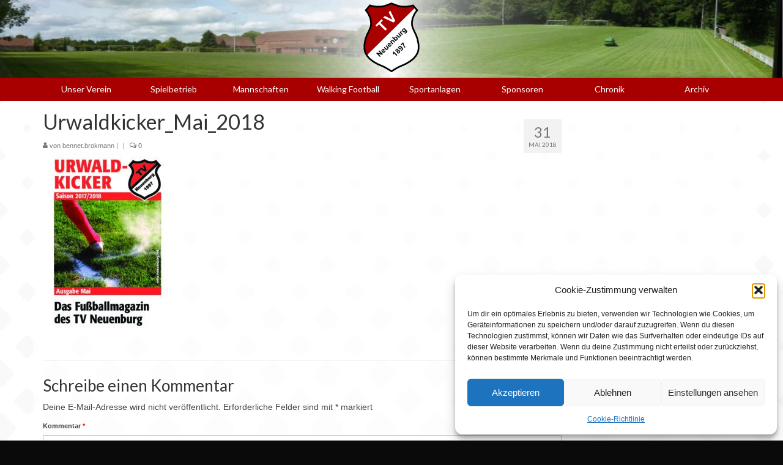

--- FILE ---
content_type: text/html; charset=UTF-8
request_url: https://www.tvneuenburg.net/urwaldkicker_mai_2018/
body_size: 15859
content:
<!DOCTYPE html>
<html class="no-js" lang="de" itemscope="itemscope" itemtype="https://schema.org/WebPage">
<head>
  <meta charset="UTF-8">
  <meta name="viewport" content="width=device-width, initial-scale=1.0">
  <meta http-equiv="X-UA-Compatible" content="IE=edge">
  <title>Urwaldkicker_Mai_2018 &#8211; TV Neuenburg e.V.</title>
<meta name='robots' content='max-image-preview:large' />
<link rel='dns-prefetch' href='//fonts.googleapis.com' />
<link rel="alternate" type="application/rss+xml" title="TV Neuenburg e.V. &raquo; Feed" href="https://www.tvneuenburg.net/feed/" />
<link rel="alternate" type="application/rss+xml" title="TV Neuenburg e.V. &raquo; Kommentar-Feed" href="https://www.tvneuenburg.net/comments/feed/" />
<link rel="alternate" type="application/rss+xml" title="TV Neuenburg e.V. &raquo; Urwaldkicker_Mai_2018-Kommentar-Feed" href="https://www.tvneuenburg.net/feed/?attachment_id=2595" />
<link rel="alternate" title="oEmbed (JSON)" type="application/json+oembed" href="https://www.tvneuenburg.net/wp-json/oembed/1.0/embed?url=https%3A%2F%2Fwww.tvneuenburg.net%2Furwaldkicker_mai_2018%2F" />
<link rel="alternate" title="oEmbed (XML)" type="text/xml+oembed" href="https://www.tvneuenburg.net/wp-json/oembed/1.0/embed?url=https%3A%2F%2Fwww.tvneuenburg.net%2Furwaldkicker_mai_2018%2F&#038;format=xml" />
<style id='wp-img-auto-sizes-contain-inline-css' type='text/css'>
img:is([sizes=auto i],[sizes^="auto," i]){contain-intrinsic-size:3000px 1500px}
/*# sourceURL=wp-img-auto-sizes-contain-inline-css */
</style>
<link rel='stylesheet' id='twb-open-sans-css' href='https://fonts.googleapis.com/css?family=Open+Sans%3A300%2C400%2C500%2C600%2C700%2C800&#038;display=swap&#038;ver=6.9' type='text/css' media='all' />
<link rel='stylesheet' id='twbbwg-global-css' href='https://www.tvneuenburg.net/wp-content/plugins/photo-gallery/booster/assets/css/global.css?ver=1.0.0' type='text/css' media='all' />
<link rel='stylesheet' id='pfc-style-css' href='https://www.tvneuenburg.net/wp-content/plugins/posts-from-category/assets/css/pfc.css?ver=6.0.3' type='text/css' media='all' />
<style id='wp-emoji-styles-inline-css' type='text/css'>

	img.wp-smiley, img.emoji {
		display: inline !important;
		border: none !important;
		box-shadow: none !important;
		height: 1em !important;
		width: 1em !important;
		margin: 0 0.07em !important;
		vertical-align: -0.1em !important;
		background: none !important;
		padding: 0 !important;
	}
/*# sourceURL=wp-emoji-styles-inline-css */
</style>
<style id='wp-block-library-inline-css' type='text/css'>
:root{--wp-block-synced-color:#7a00df;--wp-block-synced-color--rgb:122,0,223;--wp-bound-block-color:var(--wp-block-synced-color);--wp-editor-canvas-background:#ddd;--wp-admin-theme-color:#007cba;--wp-admin-theme-color--rgb:0,124,186;--wp-admin-theme-color-darker-10:#006ba1;--wp-admin-theme-color-darker-10--rgb:0,107,160.5;--wp-admin-theme-color-darker-20:#005a87;--wp-admin-theme-color-darker-20--rgb:0,90,135;--wp-admin-border-width-focus:2px}@media (min-resolution:192dpi){:root{--wp-admin-border-width-focus:1.5px}}.wp-element-button{cursor:pointer}:root .has-very-light-gray-background-color{background-color:#eee}:root .has-very-dark-gray-background-color{background-color:#313131}:root .has-very-light-gray-color{color:#eee}:root .has-very-dark-gray-color{color:#313131}:root .has-vivid-green-cyan-to-vivid-cyan-blue-gradient-background{background:linear-gradient(135deg,#00d084,#0693e3)}:root .has-purple-crush-gradient-background{background:linear-gradient(135deg,#34e2e4,#4721fb 50%,#ab1dfe)}:root .has-hazy-dawn-gradient-background{background:linear-gradient(135deg,#faaca8,#dad0ec)}:root .has-subdued-olive-gradient-background{background:linear-gradient(135deg,#fafae1,#67a671)}:root .has-atomic-cream-gradient-background{background:linear-gradient(135deg,#fdd79a,#004a59)}:root .has-nightshade-gradient-background{background:linear-gradient(135deg,#330968,#31cdcf)}:root .has-midnight-gradient-background{background:linear-gradient(135deg,#020381,#2874fc)}:root{--wp--preset--font-size--normal:16px;--wp--preset--font-size--huge:42px}.has-regular-font-size{font-size:1em}.has-larger-font-size{font-size:2.625em}.has-normal-font-size{font-size:var(--wp--preset--font-size--normal)}.has-huge-font-size{font-size:var(--wp--preset--font-size--huge)}.has-text-align-center{text-align:center}.has-text-align-left{text-align:left}.has-text-align-right{text-align:right}.has-fit-text{white-space:nowrap!important}#end-resizable-editor-section{display:none}.aligncenter{clear:both}.items-justified-left{justify-content:flex-start}.items-justified-center{justify-content:center}.items-justified-right{justify-content:flex-end}.items-justified-space-between{justify-content:space-between}.screen-reader-text{border:0;clip-path:inset(50%);height:1px;margin:-1px;overflow:hidden;padding:0;position:absolute;width:1px;word-wrap:normal!important}.screen-reader-text:focus{background-color:#ddd;clip-path:none;color:#444;display:block;font-size:1em;height:auto;left:5px;line-height:normal;padding:15px 23px 14px;text-decoration:none;top:5px;width:auto;z-index:100000}html :where(.has-border-color){border-style:solid}html :where([style*=border-top-color]){border-top-style:solid}html :where([style*=border-right-color]){border-right-style:solid}html :where([style*=border-bottom-color]){border-bottom-style:solid}html :where([style*=border-left-color]){border-left-style:solid}html :where([style*=border-width]){border-style:solid}html :where([style*=border-top-width]){border-top-style:solid}html :where([style*=border-right-width]){border-right-style:solid}html :where([style*=border-bottom-width]){border-bottom-style:solid}html :where([style*=border-left-width]){border-left-style:solid}html :where(img[class*=wp-image-]){height:auto;max-width:100%}:where(figure){margin:0 0 1em}html :where(.is-position-sticky){--wp-admin--admin-bar--position-offset:var(--wp-admin--admin-bar--height,0px)}@media screen and (max-width:600px){html :where(.is-position-sticky){--wp-admin--admin-bar--position-offset:0px}}

/*# sourceURL=wp-block-library-inline-css */
</style><style id='global-styles-inline-css' type='text/css'>
:root{--wp--preset--aspect-ratio--square: 1;--wp--preset--aspect-ratio--4-3: 4/3;--wp--preset--aspect-ratio--3-4: 3/4;--wp--preset--aspect-ratio--3-2: 3/2;--wp--preset--aspect-ratio--2-3: 2/3;--wp--preset--aspect-ratio--16-9: 16/9;--wp--preset--aspect-ratio--9-16: 9/16;--wp--preset--color--black: #000;--wp--preset--color--cyan-bluish-gray: #abb8c3;--wp--preset--color--white: #fff;--wp--preset--color--pale-pink: #f78da7;--wp--preset--color--vivid-red: #cf2e2e;--wp--preset--color--luminous-vivid-orange: #ff6900;--wp--preset--color--luminous-vivid-amber: #fcb900;--wp--preset--color--light-green-cyan: #7bdcb5;--wp--preset--color--vivid-green-cyan: #00d084;--wp--preset--color--pale-cyan-blue: #8ed1fc;--wp--preset--color--vivid-cyan-blue: #0693e3;--wp--preset--color--vivid-purple: #9b51e0;--wp--preset--color--virtue-primary: #2d5c88;--wp--preset--color--virtue-primary-light: #6c8dab;--wp--preset--color--very-light-gray: #eee;--wp--preset--color--very-dark-gray: #444;--wp--preset--gradient--vivid-cyan-blue-to-vivid-purple: linear-gradient(135deg,rgb(6,147,227) 0%,rgb(155,81,224) 100%);--wp--preset--gradient--light-green-cyan-to-vivid-green-cyan: linear-gradient(135deg,rgb(122,220,180) 0%,rgb(0,208,130) 100%);--wp--preset--gradient--luminous-vivid-amber-to-luminous-vivid-orange: linear-gradient(135deg,rgb(252,185,0) 0%,rgb(255,105,0) 100%);--wp--preset--gradient--luminous-vivid-orange-to-vivid-red: linear-gradient(135deg,rgb(255,105,0) 0%,rgb(207,46,46) 100%);--wp--preset--gradient--very-light-gray-to-cyan-bluish-gray: linear-gradient(135deg,rgb(238,238,238) 0%,rgb(169,184,195) 100%);--wp--preset--gradient--cool-to-warm-spectrum: linear-gradient(135deg,rgb(74,234,220) 0%,rgb(151,120,209) 20%,rgb(207,42,186) 40%,rgb(238,44,130) 60%,rgb(251,105,98) 80%,rgb(254,248,76) 100%);--wp--preset--gradient--blush-light-purple: linear-gradient(135deg,rgb(255,206,236) 0%,rgb(152,150,240) 100%);--wp--preset--gradient--blush-bordeaux: linear-gradient(135deg,rgb(254,205,165) 0%,rgb(254,45,45) 50%,rgb(107,0,62) 100%);--wp--preset--gradient--luminous-dusk: linear-gradient(135deg,rgb(255,203,112) 0%,rgb(199,81,192) 50%,rgb(65,88,208) 100%);--wp--preset--gradient--pale-ocean: linear-gradient(135deg,rgb(255,245,203) 0%,rgb(182,227,212) 50%,rgb(51,167,181) 100%);--wp--preset--gradient--electric-grass: linear-gradient(135deg,rgb(202,248,128) 0%,rgb(113,206,126) 100%);--wp--preset--gradient--midnight: linear-gradient(135deg,rgb(2,3,129) 0%,rgb(40,116,252) 100%);--wp--preset--font-size--small: 13px;--wp--preset--font-size--medium: 20px;--wp--preset--font-size--large: 36px;--wp--preset--font-size--x-large: 42px;--wp--preset--spacing--20: 0.44rem;--wp--preset--spacing--30: 0.67rem;--wp--preset--spacing--40: 1rem;--wp--preset--spacing--50: 1.5rem;--wp--preset--spacing--60: 2.25rem;--wp--preset--spacing--70: 3.38rem;--wp--preset--spacing--80: 5.06rem;--wp--preset--shadow--natural: 6px 6px 9px rgba(0, 0, 0, 0.2);--wp--preset--shadow--deep: 12px 12px 50px rgba(0, 0, 0, 0.4);--wp--preset--shadow--sharp: 6px 6px 0px rgba(0, 0, 0, 0.2);--wp--preset--shadow--outlined: 6px 6px 0px -3px rgb(255, 255, 255), 6px 6px rgb(0, 0, 0);--wp--preset--shadow--crisp: 6px 6px 0px rgb(0, 0, 0);}:where(.is-layout-flex){gap: 0.5em;}:where(.is-layout-grid){gap: 0.5em;}body .is-layout-flex{display: flex;}.is-layout-flex{flex-wrap: wrap;align-items: center;}.is-layout-flex > :is(*, div){margin: 0;}body .is-layout-grid{display: grid;}.is-layout-grid > :is(*, div){margin: 0;}:where(.wp-block-columns.is-layout-flex){gap: 2em;}:where(.wp-block-columns.is-layout-grid){gap: 2em;}:where(.wp-block-post-template.is-layout-flex){gap: 1.25em;}:where(.wp-block-post-template.is-layout-grid){gap: 1.25em;}.has-black-color{color: var(--wp--preset--color--black) !important;}.has-cyan-bluish-gray-color{color: var(--wp--preset--color--cyan-bluish-gray) !important;}.has-white-color{color: var(--wp--preset--color--white) !important;}.has-pale-pink-color{color: var(--wp--preset--color--pale-pink) !important;}.has-vivid-red-color{color: var(--wp--preset--color--vivid-red) !important;}.has-luminous-vivid-orange-color{color: var(--wp--preset--color--luminous-vivid-orange) !important;}.has-luminous-vivid-amber-color{color: var(--wp--preset--color--luminous-vivid-amber) !important;}.has-light-green-cyan-color{color: var(--wp--preset--color--light-green-cyan) !important;}.has-vivid-green-cyan-color{color: var(--wp--preset--color--vivid-green-cyan) !important;}.has-pale-cyan-blue-color{color: var(--wp--preset--color--pale-cyan-blue) !important;}.has-vivid-cyan-blue-color{color: var(--wp--preset--color--vivid-cyan-blue) !important;}.has-vivid-purple-color{color: var(--wp--preset--color--vivid-purple) !important;}.has-black-background-color{background-color: var(--wp--preset--color--black) !important;}.has-cyan-bluish-gray-background-color{background-color: var(--wp--preset--color--cyan-bluish-gray) !important;}.has-white-background-color{background-color: var(--wp--preset--color--white) !important;}.has-pale-pink-background-color{background-color: var(--wp--preset--color--pale-pink) !important;}.has-vivid-red-background-color{background-color: var(--wp--preset--color--vivid-red) !important;}.has-luminous-vivid-orange-background-color{background-color: var(--wp--preset--color--luminous-vivid-orange) !important;}.has-luminous-vivid-amber-background-color{background-color: var(--wp--preset--color--luminous-vivid-amber) !important;}.has-light-green-cyan-background-color{background-color: var(--wp--preset--color--light-green-cyan) !important;}.has-vivid-green-cyan-background-color{background-color: var(--wp--preset--color--vivid-green-cyan) !important;}.has-pale-cyan-blue-background-color{background-color: var(--wp--preset--color--pale-cyan-blue) !important;}.has-vivid-cyan-blue-background-color{background-color: var(--wp--preset--color--vivid-cyan-blue) !important;}.has-vivid-purple-background-color{background-color: var(--wp--preset--color--vivid-purple) !important;}.has-black-border-color{border-color: var(--wp--preset--color--black) !important;}.has-cyan-bluish-gray-border-color{border-color: var(--wp--preset--color--cyan-bluish-gray) !important;}.has-white-border-color{border-color: var(--wp--preset--color--white) !important;}.has-pale-pink-border-color{border-color: var(--wp--preset--color--pale-pink) !important;}.has-vivid-red-border-color{border-color: var(--wp--preset--color--vivid-red) !important;}.has-luminous-vivid-orange-border-color{border-color: var(--wp--preset--color--luminous-vivid-orange) !important;}.has-luminous-vivid-amber-border-color{border-color: var(--wp--preset--color--luminous-vivid-amber) !important;}.has-light-green-cyan-border-color{border-color: var(--wp--preset--color--light-green-cyan) !important;}.has-vivid-green-cyan-border-color{border-color: var(--wp--preset--color--vivid-green-cyan) !important;}.has-pale-cyan-blue-border-color{border-color: var(--wp--preset--color--pale-cyan-blue) !important;}.has-vivid-cyan-blue-border-color{border-color: var(--wp--preset--color--vivid-cyan-blue) !important;}.has-vivid-purple-border-color{border-color: var(--wp--preset--color--vivid-purple) !important;}.has-vivid-cyan-blue-to-vivid-purple-gradient-background{background: var(--wp--preset--gradient--vivid-cyan-blue-to-vivid-purple) !important;}.has-light-green-cyan-to-vivid-green-cyan-gradient-background{background: var(--wp--preset--gradient--light-green-cyan-to-vivid-green-cyan) !important;}.has-luminous-vivid-amber-to-luminous-vivid-orange-gradient-background{background: var(--wp--preset--gradient--luminous-vivid-amber-to-luminous-vivid-orange) !important;}.has-luminous-vivid-orange-to-vivid-red-gradient-background{background: var(--wp--preset--gradient--luminous-vivid-orange-to-vivid-red) !important;}.has-very-light-gray-to-cyan-bluish-gray-gradient-background{background: var(--wp--preset--gradient--very-light-gray-to-cyan-bluish-gray) !important;}.has-cool-to-warm-spectrum-gradient-background{background: var(--wp--preset--gradient--cool-to-warm-spectrum) !important;}.has-blush-light-purple-gradient-background{background: var(--wp--preset--gradient--blush-light-purple) !important;}.has-blush-bordeaux-gradient-background{background: var(--wp--preset--gradient--blush-bordeaux) !important;}.has-luminous-dusk-gradient-background{background: var(--wp--preset--gradient--luminous-dusk) !important;}.has-pale-ocean-gradient-background{background: var(--wp--preset--gradient--pale-ocean) !important;}.has-electric-grass-gradient-background{background: var(--wp--preset--gradient--electric-grass) !important;}.has-midnight-gradient-background{background: var(--wp--preset--gradient--midnight) !important;}.has-small-font-size{font-size: var(--wp--preset--font-size--small) !important;}.has-medium-font-size{font-size: var(--wp--preset--font-size--medium) !important;}.has-large-font-size{font-size: var(--wp--preset--font-size--large) !important;}.has-x-large-font-size{font-size: var(--wp--preset--font-size--x-large) !important;}
/*# sourceURL=global-styles-inline-css */
</style>

<style id='classic-theme-styles-inline-css' type='text/css'>
/*! This file is auto-generated */
.wp-block-button__link{color:#fff;background-color:#32373c;border-radius:9999px;box-shadow:none;text-decoration:none;padding:calc(.667em + 2px) calc(1.333em + 2px);font-size:1.125em}.wp-block-file__button{background:#32373c;color:#fff;text-decoration:none}
/*# sourceURL=/wp-includes/css/classic-themes.min.css */
</style>
<link rel='stylesheet' id='mpcx-lightbox-css' href='https://www.tvneuenburg.net/wp-content/plugins/mpcx-lightbox/public/css/fancybox.min.css?ver=1.2.5' type='text/css' media='all' />
<link rel='stylesheet' id='bwg_fonts-css' href='https://www.tvneuenburg.net/wp-content/plugins/photo-gallery/css/bwg-fonts/fonts.css?ver=0.0.1' type='text/css' media='all' />
<link rel='stylesheet' id='sumoselect-css' href='https://www.tvneuenburg.net/wp-content/plugins/photo-gallery/css/sumoselect.min.css?ver=3.4.6' type='text/css' media='all' />
<link rel='stylesheet' id='mCustomScrollbar-css' href='https://www.tvneuenburg.net/wp-content/plugins/photo-gallery/css/jquery.mCustomScrollbar.min.css?ver=3.1.5' type='text/css' media='all' />
<link rel='stylesheet' id='bwg_frontend-css' href='https://www.tvneuenburg.net/wp-content/plugins/photo-gallery/css/styles.min.css?ver=1.8.35' type='text/css' media='all' />
<link rel='stylesheet' id='cmplz-general-css' href='https://www.tvneuenburg.net/wp-content/plugins/complianz-gdpr/assets/css/cookieblocker.min.css?ver=1766171715' type='text/css' media='all' />
<link rel='stylesheet' id='parent-style-css' href='https://www.tvneuenburg.net/wp-content/themes/virtue/style.css?ver=6.9' type='text/css' media='all' />
<link rel='stylesheet' id='virtue_theme-css' href='https://www.tvneuenburg.net/wp-content/themes/virtue/assets/css/virtue.css?ver=3.4.13' type='text/css' media='all' />
<link rel='stylesheet' id='virtue_skin-css' href='https://www.tvneuenburg.net/wp-content/themes/tvneuenburg-de/assets/css/skins/fussball.css?ver=3.4.13' type='text/css' media='all' />
<link rel='stylesheet' id='virtue_child-css' href='https://www.tvneuenburg.net/wp-content/themes/tvneuenburg-de/style.css?ver=1.0.0' type='text/css' media='all' />
<link rel='stylesheet' id='redux-google-fonts-virtue-css' href='https://fonts.googleapis.com/css?family=Lato%3A400%2C700&#038;ver=6.9' type='text/css' media='all' />
<!--n2css--><!--n2js--><script type="text/javascript" src="https://www.tvneuenburg.net/wp-includes/js/jquery/jquery.min.js?ver=3.7.1" id="jquery-core-js"></script>
<script type="text/javascript" src="https://www.tvneuenburg.net/wp-includes/js/jquery/jquery-migrate.min.js?ver=3.4.1" id="jquery-migrate-js"></script>
<script type="text/javascript" src="https://www.tvneuenburg.net/wp-content/plugins/photo-gallery/booster/assets/js/circle-progress.js?ver=1.2.2" id="twbbwg-circle-js"></script>
<script type="text/javascript" id="twbbwg-global-js-extra">
/* <![CDATA[ */
var twb = {"nonce":"7c2c49d74a","ajax_url":"https://www.tvneuenburg.net/wp-admin/admin-ajax.php","plugin_url":"https://www.tvneuenburg.net/wp-content/plugins/photo-gallery/booster","href":"https://www.tvneuenburg.net/wp-admin/admin.php?page=twbbwg_photo-gallery"};
var twb = {"nonce":"7c2c49d74a","ajax_url":"https://www.tvneuenburg.net/wp-admin/admin-ajax.php","plugin_url":"https://www.tvneuenburg.net/wp-content/plugins/photo-gallery/booster","href":"https://www.tvneuenburg.net/wp-admin/admin.php?page=twbbwg_photo-gallery"};
//# sourceURL=twbbwg-global-js-extra
/* ]]> */
</script>
<script type="text/javascript" src="https://www.tvneuenburg.net/wp-content/plugins/photo-gallery/booster/assets/js/global.js?ver=1.0.0" id="twbbwg-global-js"></script>
<script type="text/javascript" src="https://www.tvneuenburg.net/wp-content/plugins/photo-gallery/js/jquery.sumoselect.min.js?ver=3.4.6" id="sumoselect-js"></script>
<script type="text/javascript" src="https://www.tvneuenburg.net/wp-content/plugins/photo-gallery/js/tocca.min.js?ver=2.0.9" id="bwg_mobile-js"></script>
<script type="text/javascript" src="https://www.tvneuenburg.net/wp-content/plugins/photo-gallery/js/jquery.mCustomScrollbar.concat.min.js?ver=3.1.5" id="mCustomScrollbar-js"></script>
<script type="text/javascript" src="https://www.tvneuenburg.net/wp-content/plugins/photo-gallery/js/jquery.fullscreen.min.js?ver=0.6.0" id="jquery-fullscreen-js"></script>
<script type="text/javascript" id="bwg_frontend-js-extra">
/* <![CDATA[ */
var bwg_objectsL10n = {"bwg_field_required":"Feld ist erforderlich.","bwg_mail_validation":"Dies ist keine g\u00fcltige E-Mail-Adresse.","bwg_search_result":"Es gibt keine Bilder, die deiner Suche entsprechen.","bwg_select_tag":"Select Tag","bwg_order_by":"Order By","bwg_search":"Suchen","bwg_show_ecommerce":"Show Ecommerce","bwg_hide_ecommerce":"Hide Ecommerce","bwg_show_comments":"Kommentare anzeigen","bwg_hide_comments":"Kommentare ausblenden","bwg_restore":"Wiederherstellen","bwg_maximize":"Maximieren","bwg_fullscreen":"Vollbild","bwg_exit_fullscreen":"Vollbild verlassen","bwg_search_tag":"SEARCH...","bwg_tag_no_match":"No tags found","bwg_all_tags_selected":"All tags selected","bwg_tags_selected":"tags selected","play":"Wiedergeben","pause":"Pause","is_pro":"","bwg_play":"Wiedergeben","bwg_pause":"Pause","bwg_hide_info":"Info ausblenden","bwg_show_info":"Info anzeigen","bwg_hide_rating":"Hide rating","bwg_show_rating":"Show rating","ok":"Ok","cancel":"Cancel","select_all":"Select all","lazy_load":"0","lazy_loader":"https://www.tvneuenburg.net/wp-content/plugins/photo-gallery/images/ajax_loader.png","front_ajax":"0","bwg_tag_see_all":"see all tags","bwg_tag_see_less":"see less tags"};
//# sourceURL=bwg_frontend-js-extra
/* ]]> */
</script>
<script type="text/javascript" src="https://www.tvneuenburg.net/wp-content/plugins/photo-gallery/js/scripts.min.js?ver=1.8.35" id="bwg_frontend-js"></script>
<link rel="https://api.w.org/" href="https://www.tvneuenburg.net/wp-json/" /><link rel="alternate" title="JSON" type="application/json" href="https://www.tvneuenburg.net/wp-json/wp/v2/media/2595" /><link rel="EditURI" type="application/rsd+xml" title="RSD" href="https://www.tvneuenburg.net/xmlrpc.php?rsd" />
<meta name="generator" content="WordPress 6.9" />
<link rel="canonical" href="https://www.tvneuenburg.net/urwaldkicker_mai_2018/" />
<link rel='shortlink' href='https://www.tvneuenburg.net/?p=2595' />
			<style>.cmplz-hidden {
					display: none !important;
				}</style>        <style>

        </style>
           <script>
      var scrollHandler = function() {
         initStickyMenu();
      };

      function initStickyMenu() {
         var headerElement = document.getElementsByClassName('headerclass')[0];
         var navHeight = 0;

         if (headerElement.offsetWidth < 980) {
            navHeight = document.getElementById('mobile-nav-trigger').offsetHeight;
         } else {
            navHeight = document.getElementById('cat_nav').offsetHeight;
         }

         calculatedHeight = headerElement.offsetHeight - navHeight;
         
         if (document.body.scrollTop > calculatedHeight || document.documentElement.scrollTop > calculatedHeight) {
            headerElement.style = 'position: sticky; top: -' + calculatedHeight + 'px; z-index: 99998';
            window.removeEventListener('scroll', scrollHandler);
         }
      }
      document.addEventListener('scroll', scrollHandler);
   </script>
   <style type="text/css">#logo {padding-top:25px;}#logo {padding-bottom:10px;}#logo {margin-left:0px;}#logo {margin-right:0px;}#nav-main {margin-top:40px;}#nav-main {margin-bottom:10px;}.headerfont, .tp-caption {font-family:Lato;}.topbarmenu ul li {font-family:Lato;}input[type=number]::-webkit-inner-spin-button, input[type=number]::-webkit-outer-spin-button { -webkit-appearance: none; margin: 0; } input[type=number] {-moz-appearance: textfield;}.quantity input::-webkit-outer-spin-button,.quantity input::-webkit-inner-spin-button {display: none;}.contentclass, .nav-tabs>.active>a, .nav-tabs>.active>a:hover, .nav-tabs>.active>a:focus {background:#ffffff    ;}.footerclass {background:#0a0a0a    ;}body {background:#0a0a0a ; background-position: 0% 0%;   }.product_item .product_details h5 {text-transform: none;}@media (max-width: 979px) {.nav-trigger .nav-trigger-case {position: static; display: block; width: 100%;}}.product_item .product_details h5 {min-height:40px;}.entry-content p { margin-bottom:16px;}</style>        <script>
        jQuery(function(){
            var $ = jQuery;

            //var widgetContent = jQuery('#mediawidget-3 > div:first');

            $('.mediawidget-readmore').click(function(){
                var $btn = $(this);
                var widgetContent = $btn.parent().prev();

                var tmp = $btn.text();
                $btn.text('...');

                var offset = widgetContent.children().length;
                $.post('https://www.tvneuenburg.net/wp-admin/admin-ajax.php', { action: 'mediawidget_loadmore', number: $btn.data('number'), offset: offset}).done(function(data){
                    widgetContent.append(data);
                    $btn.text(tmp);
                });

            });
        });
        </script>
        <style>
            .media-widget-post-default > a > img {
                margin-left: auto;
                margin-right: auto;
            }
            .media-widget-post-default > div {
                font-size: smaller;
                text-align: center;
                margin-bottom: 1em;
            }
        </style>
        <link rel="icon" href="https://www.tvneuenburg.net/wp-content/uploads/2020/02/cropped-tvn-logo-512x512-1-32x32.png" sizes="32x32" />
<link rel="icon" href="https://www.tvneuenburg.net/wp-content/uploads/2020/02/cropped-tvn-logo-512x512-1-192x192.png" sizes="192x192" />
<link rel="apple-touch-icon" href="https://www.tvneuenburg.net/wp-content/uploads/2020/02/cropped-tvn-logo-512x512-1-180x180.png" />
<meta name="msapplication-TileImage" content="https://www.tvneuenburg.net/wp-content/uploads/2020/02/cropped-tvn-logo-512x512-1-270x270.png" />
		<style type="text/css" id="wp-custom-css">
			.menu-item-6647 {
	background-color: green !important;
	width: 255px !important
}

.virtue_social_widget a i {
    font-size: 30px;
    line-height: 20px;
    vertical-align: middle;
}

.virtue_social_widget {
    margin-bottom: 0.5em;
}


.pfc-post h2 {
	font-size: 16px;
	line-height: 18px;
	margin-bottom: 0px !important;
}

.pfc-post {
	margin-bottom: 0px !important;
}

.pfc-post h2 > a, .widget a {
	color: #a80000;
}

.pfc-post .posted-date {
	font-size: 12px;
}

#content .widget {
    margin-top: 0px !important;
}
#content .widget h1, .widget h2, .widget h3 {
	margin-top: 0px;
}

.mfp-wrap {
	z-index: 9999;
}

@media (max-width: 600px) {
	.home-iconmenu {
	  width: 100%;
		font-size: 85%;
  }
	.home-iconmenu a i {
		font-size: 32px;
	}
	.home-iconmenu h4 {
		font-size: 150%
	}
	.home-iconmenu a {
	  min-height: unset !important;
  }
}

.home-iconmenu a {
	min-height: 250px
}		</style>
		<style type="text/css" title="dynamic-css" class="options-output">header #logo a.brand,.logofont{font-family:Lato;line-height:40px;font-weight:400;font-style:normal;font-size:32px;}.kad_tagline{font-family:Lato;line-height:20px;font-weight:400;font-style:normal;color:#444444;font-size:14px;}.product_item .product_details h5{font-family:Lato;line-height:20px;font-weight:700;font-style:normal;font-size:16px;}h1{font-family:Lato;line-height:38px;font-weight:400;font-style:normal;font-size:34px;}h2{font-family:Lato;line-height:32px;font-weight:normal;font-style:normal;font-size:28px;}h3{font-family:Lato;line-height:30px;font-weight:400;font-style:normal;font-size:26px;}h4{font-family:Lato;line-height:30px;font-weight:400;font-style:normal;font-size:24px;}h5{font-family:Lato;line-height:24px;font-weight:700;font-style:normal;font-size:18px;}body{font-family:Verdana, Geneva, sans-serif;line-height:20px;font-weight:400;font-style:normal;font-size:14px;}#nav-main ul.sf-menu a{font-family:Lato;line-height:18px;font-weight:400;font-style:normal;font-size:12px;}#nav-second ul.sf-menu a{font-family:Lato;line-height:18px;font-weight:400;font-style:normal;font-size:14px;}.kad-nav-inner .kad-mnav, .kad-mobile-nav .kad-nav-inner li a,.nav-trigger-case{font-family:Lato;line-height:20px;font-weight:400;font-style:normal;font-size:16px;}</style></head>
<body data-cmplz=1 class="attachment wp-singular attachment-template-default single single-attachment postid-2595 attachmentid-2595 attachment-pdf wp-embed-responsive wp-theme-virtue wp-child-theme-tvneuenburg-de wide urwaldkicker_mai_2018">
	<div id="kt-skip-link"><a href="#content">Skip to Main Content</a></div>
	<div id="wrapper" class="container">
	<header class="banner headerclass" itemscope itemtype="https://schema.org/WPHeader">
		<div class="container">
		<div class="row">
			<div class="col-md-12 clearfix kad-header-left">
				<div id="logo" class="logocase">
					<a class="brand logofont" href="https://www.tvneuenburg.net/">
													<div id="thelogo">
								<img src="/wp-content/themes/tvneuenburg-de/images/tvn-logo-100x123.png" alt="TV Neuenburg e.V." width="100" height="123" class="kad-standard-logo" />
															</div>
												</a>
									</div> <!-- Close #logo -->
			</div><!-- close logo span -->
			       
		</div> <!-- Close Row -->
					<div id="mobile-nav-trigger" class="nav-trigger">
				<button class="nav-trigger-case mobileclass collapsed" data-toggle="collapse" data-target=".kad-nav-collapse">
					<span class="kad-navbtn"><i class="icon-reorder"></i></span>
					<span class="kad-menu-name">Menü</span>
				</button>
			</div>
			<div id="kad-mobile-wrapper">
				<div id="kad-mobile-nav" class="kad-mobile-nav">
					<div class="kad-nav-inner mobileclass">
						<div class="kad-nav-collapse">
						<ul id="menu-hauptmenu" class="kad-mnav"><li  class="menu-unser-verein sf-dropdown sf-dropdown-toggle menu-item-184"><a href="#"><span>Unser Verein</span></a><span class="kad-submenu-accordion collapse-next  kad-submenu-accordion-open" data-parent=".kad-nav-collapse" data-toggle="collapse" data-target=""><i class="icon-chevron-down"></i><i class="icon-chevron-up"></i></span>
<ul class="sub-menu sf-dropdown-menu collapse">
	<li  class="menu-die-abteilungsleitung menu-item-29"><a href="https://www.tvneuenburg.net/unser-verein/der-vorstand/"><span>Die Abteilungsleitung</span></a></li>
	<li  class="menu-die-erweiterte-abteilungsleitung menu-item-4415"><a href="https://www.tvneuenburg.net/unser-verein/die-erweiterte-abteilungsleitung/"><span>Die erweiterte Abteilungsleitung</span></a></li>
	<li  class="menu-geschichte menu-item-97"><a href="https://www.tvneuenburg.net/unser-verein/geschichte/"><span>Geschichte</span></a></li>
	<li  class="menu-mitgliedschaft menu-item-31"><a href="https://www.tvneuenburg.net/unser-verein/mitgliedschaft/"><span>Mitgliedschaft</span></a></li>
	<li  class="menu-versicherung-unfall menu-item-85"><a href="https://www.tvneuenburg.net/unser-verein/versicherung-unfall/"><span>Versicherung / Unfall</span></a></li>
	<li  class="menu-kontakt menu-item-33"><a href="https://www.tvneuenburg.net/unser-verein/kontakt/"><span>Kontakt</span></a></li>
</ul>
</li>
<li  class="menu-spielbetrieb sf-dropdown sf-dropdown-toggle menu-item-1923"><a href="#"><span>Spielbetrieb</span></a><span class="kad-submenu-accordion collapse-next  kad-submenu-accordion-open" data-parent=".kad-nav-collapse" data-toggle="collapse" data-target=""><i class="icon-chevron-down"></i><i class="icon-chevron-up"></i></span>
<ul class="sub-menu sf-dropdown-menu collapse">
	<li  class="menu-trainingszeiten menu-item-27"><a href="https://www.tvneuenburg.net/trainingszeiten/"><span>Trainingszeiten</span></a></li>
	<li  class="menu-trainer-und-betreuer menu-item-1941"><a href="https://www.tvneuenburg.net/trainer/"><span>Trainer und Betreuer</span></a></li>
	<li  class="menu-schiedsrichter menu-item-1926"><a href="https://www.tvneuenburg.net/schiedsrichter/"><span>Schiedsrichter</span></a></li>
</ul>
</li>
<li  class="menu-mannschaften sf-dropdown sf-dropdown-toggle menu-item-3907"><a href="#"><span>Mannschaften</span></a><span class="kad-submenu-accordion collapse-next  kad-submenu-accordion-open" data-parent=".kad-nav-collapse" data-toggle="collapse" data-target=""><i class="icon-chevron-down"></i><i class="icon-chevron-up"></i></span>
<ul class="sub-menu sf-dropdown-menu collapse">
	<li  class="menu-herren-i menu-item-3869"><a href="https://www.tvneuenburg.net/mannschaften/1-herren/"><span>Herren I</span></a></li>
	<li  class="menu-herren-ii-sg-mit-fcfw-zetel-ii menu-item-3901"><a href="https://www.tvneuenburg.net/mannschaften/herren-ii-mit-sg-zetel-iii/"><span>Herren II   SG mit FCFW Zetel II</span></a></li>
	<li  class="menu-ue50-herren-sg-zetel-neuenburg menu-item-6399"><a href="https://www.tvneuenburg.net/mannschaften/ue50-herren-sg-zetel-neuenburg/"><span>Ü50 – Herren SG Zetel/Neuenburg</span></a></li>
	<li  class="menu-a-juniorinnen menu-item-6911"><a href="https://www.tvneuenburg.net/mannschaften/a-juniorinnen/"><span>A – Juniorinnen</span></a></li>
	<li  class="menu-b-junioren-jsg-friesische-wehde menu-item-5502"><a href="https://www.tvneuenburg.net/mannschaften/b-jugend-jsg/"><span>B – Junioren JSG Friesische Wehde</span></a></li>
	<li  class="menu-c-junioren-jsg-friesische-wehde-i menu-item-5504"><a href="https://www.tvneuenburg.net/mannschaften/c-jugend-i/"><span>C – Junioren JSG Friesische Wehde I</span></a></li>
	<li  class="menu-c-junioren-jsg-friesische-wehde-ii menu-item-5505"><a href="https://www.tvneuenburg.net/mannschaften/c-jugend-ii/"><span>C – Junioren JSG Friesische Wehde II</span></a></li>
	<li  class="menu-d-junioren-jsg-friesische-wehde-i menu-item-5506"><a href="https://www.tvneuenburg.net/mannschaften/d-jugend-i-jsg/"><span>D – Junioren JSG Friesische Wehde I</span></a></li>
	<li  class="menu-d-junioren-jsg-friesische-wehde-ii menu-item-5507"><a href="https://www.tvneuenburg.net/mannschaften/d-jugend-ii-jsg/"><span>D – Junioren JSG Friesische Wehde II</span></a></li>
	<li  class="menu-f-junioren menu-item-5509"><a href="https://www.tvneuenburg.net/mannschaften/f-junioren/"><span>F – Junioren</span></a></li>
</ul>
</li>
<li  class="menu-walking-football sf-dropdown sf-dropdown-toggle menu-item-6112"><a href="#"><span>Walking Football</span></a><span class="kad-submenu-accordion collapse-next  kad-submenu-accordion-open" data-parent=".kad-nav-collapse" data-toggle="collapse" data-target=""><i class="icon-chevron-down"></i><i class="icon-chevron-up"></i></span>
<ul class="sub-menu sf-dropdown-menu collapse">
	<li  class="menu-urwaldfriesen menu-item-4257"><a href="https://www.tvneuenburg.net/gehfussball-2/"><span>Urwaldfriesen</span></a></li>
	<li  class="menu-inklusion-walking-football-starter menu-item-6117"><a href="https://www.tvneuenburg.net/inklusion-walking-football-starter/"><span>Inklusion Walking Football Starter</span></a></li>
</ul>
</li>
<li  class="menu-sportanlagen menu-item-26"><a href="https://www.tvneuenburg.net/sportanlage/"><span>Sportanlagen</span></a></li>
<li  class="menu-sponsoren menu-item-6508"><a href="https://www.tvneuenburg.net/unser-verein/sponsoren/"><span>Sponsoren</span></a></li>
<li  class="menu-chronik menu-item-140"><a href="/category/chronik/"><span>Chronik</span></a></li>
<li  class="menu-archiv menu-item-1841"><a href="https://www.tvneuenburg.net/archiv/"><span>Archiv</span></a></li>
</ul>						</div>
					</div>
				</div>
			</div>
		 
	</div> <!-- Close Container -->
			<section id="cat_nav" class="navclass">
			<div class="container">
				<nav id="nav-second" class="clearfix" itemscope itemtype="https://schema.org/SiteNavigationElement">
					<ul id="menu-hauptmenu-1" class="sf-menu"><li  class=" sf-dropdown menu-item-184"><a href="#"><span>Unser Verein</span></a>
<ul class="sub-menu sf-dropdown-menu dropdown">
	<li  class=" menu-item-29"><a href="https://www.tvneuenburg.net/unser-verein/der-vorstand/"><span>Die Abteilungsleitung</span></a></li>
	<li  class=" menu-item-4415"><a href="https://www.tvneuenburg.net/unser-verein/die-erweiterte-abteilungsleitung/"><span>Die erweiterte Abteilungsleitung</span></a></li>
	<li  class=" menu-item-97"><a href="https://www.tvneuenburg.net/unser-verein/geschichte/"><span>Geschichte</span></a></li>
	<li  class=" menu-item-31"><a href="https://www.tvneuenburg.net/unser-verein/mitgliedschaft/"><span>Mitgliedschaft</span></a></li>
	<li  class=" menu-item-85"><a href="https://www.tvneuenburg.net/unser-verein/versicherung-unfall/"><span>Versicherung / Unfall</span></a></li>
	<li  class=" menu-item-33"><a href="https://www.tvneuenburg.net/unser-verein/kontakt/"><span>Kontakt</span></a></li>
</ul>
</li>
<li  class=" sf-dropdown menu-item-1923"><a href="#"><span>Spielbetrieb</span></a>
<ul class="sub-menu sf-dropdown-menu dropdown">
	<li  class=" menu-item-27"><a href="https://www.tvneuenburg.net/trainingszeiten/"><span>Trainingszeiten</span></a></li>
	<li  class=" menu-item-1941"><a href="https://www.tvneuenburg.net/trainer/"><span>Trainer und Betreuer</span></a></li>
	<li  class=" menu-item-1926"><a href="https://www.tvneuenburg.net/schiedsrichter/"><span>Schiedsrichter</span></a></li>
</ul>
</li>
<li  class=" sf-dropdown menu-item-3907"><a href="#"><span>Mannschaften</span></a>
<ul class="sub-menu sf-dropdown-menu dropdown">
	<li  class=" menu-item-3869"><a href="https://www.tvneuenburg.net/mannschaften/1-herren/"><span>Herren I</span></a></li>
	<li  class=" menu-item-3901"><a href="https://www.tvneuenburg.net/mannschaften/herren-ii-mit-sg-zetel-iii/"><span>Herren II   SG mit FCFW Zetel II</span></a></li>
	<li  class=" menu-item-6399"><a href="https://www.tvneuenburg.net/mannschaften/ue50-herren-sg-zetel-neuenburg/"><span>Ü50 – Herren SG Zetel/Neuenburg</span></a></li>
	<li  class=" menu-item-6911"><a href="https://www.tvneuenburg.net/mannschaften/a-juniorinnen/"><span>A – Juniorinnen</span></a></li>
	<li  class=" menu-item-5502"><a href="https://www.tvneuenburg.net/mannschaften/b-jugend-jsg/"><span>B – Junioren JSG Friesische Wehde</span></a></li>
	<li  class=" menu-item-5504"><a href="https://www.tvneuenburg.net/mannschaften/c-jugend-i/"><span>C – Junioren JSG Friesische Wehde I</span></a></li>
	<li  class=" menu-item-5505"><a href="https://www.tvneuenburg.net/mannschaften/c-jugend-ii/"><span>C – Junioren JSG Friesische Wehde II</span></a></li>
	<li  class=" menu-item-5506"><a href="https://www.tvneuenburg.net/mannschaften/d-jugend-i-jsg/"><span>D – Junioren JSG Friesische Wehde I</span></a></li>
	<li  class=" menu-item-5507"><a href="https://www.tvneuenburg.net/mannschaften/d-jugend-ii-jsg/"><span>D – Junioren JSG Friesische Wehde II</span></a></li>
	<li  class=" menu-item-5509"><a href="https://www.tvneuenburg.net/mannschaften/f-junioren/"><span>F – Junioren</span></a></li>
</ul>
</li>
<li  class=" sf-dropdown menu-item-6112"><a href="#"><span>Walking Football</span></a>
<ul class="sub-menu sf-dropdown-menu dropdown">
	<li  class=" menu-item-4257"><a href="https://www.tvneuenburg.net/gehfussball-2/"><span>Urwaldfriesen</span></a></li>
	<li  class=" menu-item-6117"><a href="https://www.tvneuenburg.net/inklusion-walking-football-starter/"><span>Inklusion Walking Football Starter</span></a></li>
</ul>
</li>
<li  class=" menu-item-26"><a href="https://www.tvneuenburg.net/sportanlage/"><span>Sportanlagen</span></a></li>
<li  class=" menu-item-6508"><a href="https://www.tvneuenburg.net/unser-verein/sponsoren/"><span>Sponsoren</span></a></li>
<li  class=" menu-item-140"><a href="/category/chronik/"><span>Chronik</span></a></li>
<li  class=" menu-item-1841"><a href="https://www.tvneuenburg.net/archiv/"><span>Archiv</span></a></li>
</ul>				</nav>
			</div><!--close container-->
		</section>
	</header>
	<div class="wrap contentclass" role="document">

	<div id="content" class="container">
	<div class="row single-article" itemscope itemtype="https://schema.org/BlogPosting">
		<div class="main col-lg-9 col-md-8" role="main">
					<article class="post-2595 attachment type-attachment status-inherit hentry media_category-sonstiges">
			<div class="postmeta updated color_gray">
	<div class="postdate bg-lightgray headerfont">
		<meta itemprop="datePublished" content="2018-08-20T15:24:29+00:00">
		<span class="postday">31</span>
		Mai 2018	</div>
</div>				<header>

				<h1 class="entry-title" itemprop="name headline">Urwaldkicker_Mai_2018</h1><div class="subhead">
    <span class="postauthortop author vcard">
    <i class="icon-user"></i> von  <span itemprop="author"><a href="https://www.tvneuenburg.net/author/bennet-brokmann/" class="fn" rel="author">bennet.brokmann</a></span> |</span>
        <span class="kad-hidepostedin">|</span>
    <span class="postcommentscount">
    <i class="icon-comments-alt"></i> 0    </span>
</div>				
				</header>

				<div class="entry-content" itemprop="articleBody">
					<p class="attachment"><a class="thumbnail" href='https://www.tvneuenburg.net/wp-content/uploads/2018/05/Urwaldkicker_Mai_2018.pdf'><img fetchpriority="high" decoding="async" width="212" height="300" src="https://www.tvneuenburg.net/wp-content/uploads/2018/05/Urwaldkicker_Mai_2018-pdf-212x300.jpg" class="attachment-medium size-medium" alt="" /></a></p>
				</div>

				<footer class="single-footer">
				<meta itemscope itemprop="mainEntityOfPage" content="https://www.tvneuenburg.net/urwaldkicker_mai_2018/" itemType="https://schema.org/WebPage" itemid="https://www.tvneuenburg.net/urwaldkicker_mai_2018/"><meta itemprop="dateModified" content="2018-08-20T15:24:29+00:00"><div itemprop="publisher" itemscope itemtype="https://schema.org/Organization"><div itemprop="logo" itemscope itemtype="https://schema.org/ImageObject"><meta itemprop="url" content="/wp-content/themes/tvneuenburg-de/images/tvn-logo-100x123.png"><meta itemprop="width" content="100"><meta itemprop="height" content="123"></div><meta itemprop="name" content="TV Neuenburg e.V."></div>				</footer>
			</article>
				<section id="respond">
		<div id="respond" class="comment-respond">
		<h3 id="reply-title" class="comment-reply-title">Schreibe einen Kommentar <small><a rel="nofollow" id="cancel-comment-reply-link" href="/urwaldkicker_mai_2018/#respond" style="display:none;">Antwort abbrechen</a></small></h3><form action="https://www.tvneuenburg.net/wp-comments-post.php" method="post" id="commentform" class="comment-form"><p class="comment-notes"><span id="email-notes">Deine E-Mail-Adresse wird nicht veröffentlicht.</span> <span class="required-field-message">Erforderliche Felder sind mit <span class="required">*</span> markiert</span></p><p class="comment-form-comment"><label for="comment">Kommentar <span class="required">*</span></label> <textarea id="comment" name="comment" cols="45" rows="8" maxlength="65525" required="required"></textarea></p><div class="row"><p class="comment-form-author"><label for="author">Name</label> <input id="author" name="author" type="text" value="" size="30" maxlength="245" autocomplete="name" /></p>
<p class="comment-form-email"><label for="email">E-Mail-Adresse</label> <input id="email" name="email" type="text" value="" size="30" maxlength="100" aria-describedby="email-notes" autocomplete="email" /></p>
<p class="comment-form-url"><label for="url">Website</label> <input id="url" name="url" type="text" value="" size="30" maxlength="200" autocomplete="url" /></p>
</div><p class="form-submit"><input name="submit" type="submit" id="submit" class="submit" value="Kommentar abschicken" /> <input type='hidden' name='comment_post_ID' value='2595' id='comment_post_ID' />
<input type='hidden' name='comment_parent' id='comment_parent' value='0' />
</p></form>	</div><!-- #respond -->
		</section><!-- /#respond -->
		</div>
		<aside class="col-lg-3 col-md-4 kad-sidebar" role="complementary" itemscope itemtype="https://schema.org/WPSideBar">
	<div class="sidebar">
			</div><!-- /.sidebar -->
</aside><!-- /aside -->
			</div><!-- /.row-->
		</div><!-- /.content -->
	</div><!-- /.wrap -->
	<footer id="containerfooter" class="footerclass" itemscope itemtype="https://schema.org/WPFooter">
  <div class="container">
  	<div class="row">
  		 
					<div class="col-md-4 footercol1">
					<div class="widget-1 widget-first footer-widget"><aside id="mediawidget-3" class="widget widget_mediawidget"><h3></h3><div id="mediawidget-7"><div class="media-widget-post media-widget-post-default"><a href="https://www.tvneuenburg.net/wp-content/uploads/2026/01/Urwaldkicker-Dezember-2025.pdf"target="_blank"><img src="https://www.tvneuenburg.net/wp-content/uploads/2026/01/Urwaldkicker-Dezember-2025-image.png" /></a><div></div></div></div>            <div style="margin-top: 1em;text-align: center; font-size: small;">
                <a href="javascript:void(0)" data-number="3" class="mediawidget-readmore">
                    Mehr Anzeigen                </a>
            </div>
                    </aside></div>					</div> 
            					 
					<div class="col-md-4 footercol2">
					<div class="widget-1 widget-first footer-widget"><aside id="widget_kadence_social-2" class="widget widget_kadence_social"><h3>Social Media</h3>    <div class="virtue_social_widget clearfix">
      
<a href="https://www.facebook.com/TVNeuenburg1897" class="facebook_link" title="Facebook" target="_blank" data-toggle="tooltip" data-placement="top" data-original-title="Facebook"><i class="icon-facebook"></i></a>    </div>
  </aside></div><div class="widget_text widget-2 widget-last footer-widget"><aside id="custom_html-4" class="widget_text widget widget_custom_html"><h3>Mannschaften</h3><div class="textwidget custom-html-widget"><div class="virtue_social_widget clearfix">
	<a href="https://www.instagram.com/tvneuenburg_ersteherren/" target="_blank"><i class="icon-instagram"></i> 1. Herren</a>
</div>
<div class="virtue_social_widget clearfix">
	<a href="https://www.instagram.com/nachwuchs_fc_zetel_jsg_fw/" target="_blank"><i class="icon-instagram"></i> JSG Zetel / Friesische Wehde</a>
</div>
</div></aside></div>					</div> 
		        		         
					<div class="col-md-4 footercol3">
					<div class="widget-1 widget-first footer-widget"><aside id="categories-2" class="widget widget_categories"><h3>Kategorien</h3><form action="https://www.tvneuenburg.net" method="get"><label class="screen-reader-text" for="cat">Kategorien</label><select  name='cat' id='cat' class='postform'>
	<option value='-1'>Kategorie auswählen</option>
	<option class="level-0" value="49">_HomeSlider</option>
	<option class="level-0" value="1">Aktuelles</option>
	<option class="level-0" value="32">Archiv</option>
	<option class="level-1" value="33">&nbsp;&nbsp;&nbsp;1. Herren (Archiv)</option>
	<option class="level-1" value="51">&nbsp;&nbsp;&nbsp;2. Herren (Archiv)</option>
	<option class="level-1" value="36">&nbsp;&nbsp;&nbsp;A &#8211; Junioren (Archiv)</option>
	<option class="level-1" value="37">&nbsp;&nbsp;&nbsp;B &#8211; Junioren (Archiv)</option>
	<option class="level-1" value="78">&nbsp;&nbsp;&nbsp;B &#8211; Junioren JSG Frisische Wehde (Archiv)</option>
	<option class="level-1" value="38">&nbsp;&nbsp;&nbsp;B – Juniorinnen (Archiv)</option>
	<option class="level-1" value="68">&nbsp;&nbsp;&nbsp;C – Junioren JSG Friesische Wehde (Archiv)</option>
	<option class="level-1" value="69">&nbsp;&nbsp;&nbsp;C – Juniorinnen (Archiv)</option>
	<option class="level-1" value="39">&nbsp;&nbsp;&nbsp;C I – Junioren (Archiv)</option>
	<option class="level-1" value="40">&nbsp;&nbsp;&nbsp;C II – Junioren (Archiv)</option>
	<option class="level-1" value="41">&nbsp;&nbsp;&nbsp;D – Junioren (Archiv)</option>
	<option class="level-1" value="62">&nbsp;&nbsp;&nbsp;D – Junioren JSG Friesische Wehde I (Archiv)</option>
	<option class="level-1" value="72">&nbsp;&nbsp;&nbsp;D – Junioren JSG Friesische Wehde II (Archiv)</option>
	<option class="level-1" value="63">&nbsp;&nbsp;&nbsp;D – Junioren JSG Friesische Wehde III (Archiv)</option>
	<option class="level-1" value="52">&nbsp;&nbsp;&nbsp;D-Juniorinnen (Archiv)</option>
	<option class="level-1" value="34">&nbsp;&nbsp;&nbsp;Damen I (Archiv)</option>
	<option class="level-1" value="35">&nbsp;&nbsp;&nbsp;Damen II (Archiv)</option>
	<option class="level-1" value="70">&nbsp;&nbsp;&nbsp;E &#8211; Junioren (Archiv)</option>
	<option class="level-1" value="42">&nbsp;&nbsp;&nbsp;E I – Junioren (Archiv)</option>
	<option class="level-1" value="45">&nbsp;&nbsp;&nbsp;E II Junioren (Archiv)</option>
	<option class="level-1" value="43">&nbsp;&nbsp;&nbsp;F – Junioren (Archiv)</option>
	<option class="level-1" value="64">&nbsp;&nbsp;&nbsp;Frauen I (Archiv)</option>
	<option class="level-1" value="44">&nbsp;&nbsp;&nbsp;G – Junioren (Archiv)</option>
	<option class="level-1" value="65">&nbsp;&nbsp;&nbsp;Gehfußball (Archiv)</option>
	<option class="level-1" value="79">&nbsp;&nbsp;&nbsp;Jugendmannschaften (Archiv)</option>
	<option class="level-0" value="6">Chronik</option>
	<option class="level-0" value="9">Spielberichte</option>
	<option class="level-1" value="74">&nbsp;&nbsp;&nbsp;A &#8211; Juniorinnen</option>
	<option class="level-1" value="16">&nbsp;&nbsp;&nbsp;B – Junioren JSG Friesische Wehde</option>
	<option class="level-1" value="55">&nbsp;&nbsp;&nbsp;C – Junioren JSG Friesische Wehde I</option>
	<option class="level-1" value="18">&nbsp;&nbsp;&nbsp;D – Junioren JSG Friesische Wehde I</option>
	<option class="level-1" value="58">&nbsp;&nbsp;&nbsp;Gehfußball</option>
	<option class="level-1" value="73">&nbsp;&nbsp;&nbsp;Herren I</option>
	<option class="level-1" value="46">&nbsp;&nbsp;&nbsp;Herren II SG mit Zetel III</option>
	<option class="level-1" value="71">&nbsp;&nbsp;&nbsp;Jugendmannschaften</option>
	<option class="level-0" value="28">Vorstand</option>
	<option class="level-1" value="66">&nbsp;&nbsp;&nbsp;Vorstand (Berichte)</option>
</select>
</form><script type="text/javascript">
/* <![CDATA[ */

( ( dropdownId ) => {
	const dropdown = document.getElementById( dropdownId );
	function onSelectChange() {
		setTimeout( () => {
			if ( 'escape' === dropdown.dataset.lastkey ) {
				return;
			}
			if ( dropdown.value && parseInt( dropdown.value ) > 0 && dropdown instanceof HTMLSelectElement ) {
				dropdown.parentElement.submit();
			}
		}, 250 );
	}
	function onKeyUp( event ) {
		if ( 'Escape' === event.key ) {
			dropdown.dataset.lastkey = 'escape';
		} else {
			delete dropdown.dataset.lastkey;
		}
	}
	function onClick() {
		delete dropdown.dataset.lastkey;
	}
	dropdown.addEventListener( 'keyup', onKeyUp );
	dropdown.addEventListener( 'click', onClick );
	dropdown.addEventListener( 'change', onSelectChange );
})( "cat" );

//# sourceURL=WP_Widget_Categories%3A%3Awidget
/* ]]> */
</script>
</aside></div><div class="widget-2 footer-widget"><aside id="search-3" class="widget widget_search"><form role="search" method="get" class="form-search" action="https://www.tvneuenburg.net/">
	<label>
		<span class="screen-reader-text">Suche nach:</span>
		<input type="text" value="" name="s" class="search-query" placeholder="Suchen">
	</label>
	<button type="submit" class="search-icon"><i class="icon-search"></i></button>
</form></aside></div><div class="widget_text widget-3 widget-last footer-widget"><aside id="custom_html-3" class="widget_text widget widget_custom_html"><div class="textwidget custom-html-widget"><a class="btn" style="background-color: #A80000; color: white" href="https://www.tvneuenburg.de/">
	Zur Turnabteilung TVN wechseln
</a></div></aside></div>					</div> 
	            			        </div>
        <div class="footercredits clearfix">
    		
    		        	<p>&copy; 2026 TV Neuenburg e.V. - WordPress Theme by <a href="https://www.kadencewp.com/" rel="nofollow noopener noreferrer" target="_blank">Kadence WP</a> | <a href="/impressum">Impressum</a> | Technische Umsetzung: <a href="https://www.cloud86.de/">Cloud86</a></p>
    	</div>

  </div>

</footer>

		</div><!--Wrapper-->
		<script type="speculationrules">
{"prefetch":[{"source":"document","where":{"and":[{"href_matches":"/*"},{"not":{"href_matches":["/wp-*.php","/wp-admin/*","/wp-content/uploads/*","/wp-content/*","/wp-content/plugins/*","/wp-content/themes/tvneuenburg-de/*","/wp-content/themes/virtue/*","/*\\?(.+)"]}},{"not":{"selector_matches":"a[rel~=\"nofollow\"]"}},{"not":{"selector_matches":".no-prefetch, .no-prefetch a"}}]},"eagerness":"conservative"}]}
</script>

<!-- Consent Management powered by Complianz | GDPR/CCPA Cookie Consent https://wordpress.org/plugins/complianz-gdpr -->
<div id="cmplz-cookiebanner-container"><div class="cmplz-cookiebanner cmplz-hidden banner-1 bottom-right-view-preferences optin cmplz-bottom-right cmplz-categories-type-view-preferences" aria-modal="true" data-nosnippet="true" role="dialog" aria-live="polite" aria-labelledby="cmplz-header-1-optin" aria-describedby="cmplz-message-1-optin">
	<div class="cmplz-header">
		<div class="cmplz-logo"></div>
		<div class="cmplz-title" id="cmplz-header-1-optin">Cookie-Zustimmung verwalten</div>
		<div class="cmplz-close" tabindex="0" role="button" aria-label="Dialog schließen">
			<svg aria-hidden="true" focusable="false" data-prefix="fas" data-icon="times" class="svg-inline--fa fa-times fa-w-11" role="img" xmlns="http://www.w3.org/2000/svg" viewBox="0 0 352 512"><path fill="currentColor" d="M242.72 256l100.07-100.07c12.28-12.28 12.28-32.19 0-44.48l-22.24-22.24c-12.28-12.28-32.19-12.28-44.48 0L176 189.28 75.93 89.21c-12.28-12.28-32.19-12.28-44.48 0L9.21 111.45c-12.28 12.28-12.28 32.19 0 44.48L109.28 256 9.21 356.07c-12.28 12.28-12.28 32.19 0 44.48l22.24 22.24c12.28 12.28 32.2 12.28 44.48 0L176 322.72l100.07 100.07c12.28 12.28 32.2 12.28 44.48 0l22.24-22.24c12.28-12.28 12.28-32.19 0-44.48L242.72 256z"></path></svg>
		</div>
	</div>

	<div class="cmplz-divider cmplz-divider-header"></div>
	<div class="cmplz-body">
		<div class="cmplz-message" id="cmplz-message-1-optin">Um dir ein optimales Erlebnis zu bieten, verwenden wir Technologien wie Cookies, um Geräteinformationen zu speichern und/oder darauf zuzugreifen. Wenn du diesen Technologien zustimmst, können wir Daten wie das Surfverhalten oder eindeutige IDs auf dieser Website verarbeiten. Wenn du deine Zustimmung nicht erteilst oder zurückziehst, können bestimmte Merkmale und Funktionen beeinträchtigt werden.</div>
		<!-- categories start -->
		<div class="cmplz-categories">
			<details class="cmplz-category cmplz-functional" >
				<summary>
						<span class="cmplz-category-header">
							<span class="cmplz-category-title">Funktional</span>
							<span class='cmplz-always-active'>
								<span class="cmplz-banner-checkbox">
									<input type="checkbox"
										   id="cmplz-functional-optin"
										   data-category="cmplz_functional"
										   class="cmplz-consent-checkbox cmplz-functional"
										   size="40"
										   value="1"/>
									<label class="cmplz-label" for="cmplz-functional-optin"><span class="screen-reader-text">Funktional</span></label>
								</span>
								Immer aktiv							</span>
							<span class="cmplz-icon cmplz-open">
								<svg xmlns="http://www.w3.org/2000/svg" viewBox="0 0 448 512"  height="18" ><path d="M224 416c-8.188 0-16.38-3.125-22.62-9.375l-192-192c-12.5-12.5-12.5-32.75 0-45.25s32.75-12.5 45.25 0L224 338.8l169.4-169.4c12.5-12.5 32.75-12.5 45.25 0s12.5 32.75 0 45.25l-192 192C240.4 412.9 232.2 416 224 416z"/></svg>
							</span>
						</span>
				</summary>
				<div class="cmplz-description">
					<span class="cmplz-description-functional">Die technische Speicherung oder der Zugang ist unbedingt erforderlich für den rechtmäßigen Zweck, die Nutzung eines bestimmten Dienstes zu ermöglichen, der vom Teilnehmer oder Nutzer ausdrücklich gewünscht wird, oder für den alleinigen Zweck, die Übertragung einer Nachricht über ein elektronisches Kommunikationsnetz durchzuführen.</span>
				</div>
			</details>

			<details class="cmplz-category cmplz-preferences" >
				<summary>
						<span class="cmplz-category-header">
							<span class="cmplz-category-title">Präferenzen</span>
							<span class="cmplz-banner-checkbox">
								<input type="checkbox"
									   id="cmplz-preferences-optin"
									   data-category="cmplz_preferences"
									   class="cmplz-consent-checkbox cmplz-preferences"
									   size="40"
									   value="1"/>
								<label class="cmplz-label" for="cmplz-preferences-optin"><span class="screen-reader-text">Präferenzen</span></label>
							</span>
							<span class="cmplz-icon cmplz-open">
								<svg xmlns="http://www.w3.org/2000/svg" viewBox="0 0 448 512"  height="18" ><path d="M224 416c-8.188 0-16.38-3.125-22.62-9.375l-192-192c-12.5-12.5-12.5-32.75 0-45.25s32.75-12.5 45.25 0L224 338.8l169.4-169.4c12.5-12.5 32.75-12.5 45.25 0s12.5 32.75 0 45.25l-192 192C240.4 412.9 232.2 416 224 416z"/></svg>
							</span>
						</span>
				</summary>
				<div class="cmplz-description">
					<span class="cmplz-description-preferences">Die technische Speicherung oder der Zugriff ist für den rechtmäßigen Zweck der Speicherung von Präferenzen erforderlich, die nicht vom Abonnenten oder Benutzer angefordert wurden.</span>
				</div>
			</details>

			<details class="cmplz-category cmplz-statistics" >
				<summary>
						<span class="cmplz-category-header">
							<span class="cmplz-category-title">Statistiken</span>
							<span class="cmplz-banner-checkbox">
								<input type="checkbox"
									   id="cmplz-statistics-optin"
									   data-category="cmplz_statistics"
									   class="cmplz-consent-checkbox cmplz-statistics"
									   size="40"
									   value="1"/>
								<label class="cmplz-label" for="cmplz-statistics-optin"><span class="screen-reader-text">Statistiken</span></label>
							</span>
							<span class="cmplz-icon cmplz-open">
								<svg xmlns="http://www.w3.org/2000/svg" viewBox="0 0 448 512"  height="18" ><path d="M224 416c-8.188 0-16.38-3.125-22.62-9.375l-192-192c-12.5-12.5-12.5-32.75 0-45.25s32.75-12.5 45.25 0L224 338.8l169.4-169.4c12.5-12.5 32.75-12.5 45.25 0s12.5 32.75 0 45.25l-192 192C240.4 412.9 232.2 416 224 416z"/></svg>
							</span>
						</span>
				</summary>
				<div class="cmplz-description">
					<span class="cmplz-description-statistics">Die technische Speicherung oder der Zugriff, der ausschließlich zu statistischen Zwecken erfolgt.</span>
					<span class="cmplz-description-statistics-anonymous">Die technische Speicherung oder der Zugriff, der ausschließlich zu anonymen statistischen Zwecken verwendet wird. Ohne eine Vorladung, die freiwillige Zustimmung deines Internetdienstanbieters oder zusätzliche Aufzeichnungen von Dritten können die zu diesem Zweck gespeicherten oder abgerufenen Informationen allein in der Regel nicht dazu verwendet werden, dich zu identifizieren.</span>
				</div>
			</details>
			<details class="cmplz-category cmplz-marketing" >
				<summary>
						<span class="cmplz-category-header">
							<span class="cmplz-category-title">Marketing</span>
							<span class="cmplz-banner-checkbox">
								<input type="checkbox"
									   id="cmplz-marketing-optin"
									   data-category="cmplz_marketing"
									   class="cmplz-consent-checkbox cmplz-marketing"
									   size="40"
									   value="1"/>
								<label class="cmplz-label" for="cmplz-marketing-optin"><span class="screen-reader-text">Marketing</span></label>
							</span>
							<span class="cmplz-icon cmplz-open">
								<svg xmlns="http://www.w3.org/2000/svg" viewBox="0 0 448 512"  height="18" ><path d="M224 416c-8.188 0-16.38-3.125-22.62-9.375l-192-192c-12.5-12.5-12.5-32.75 0-45.25s32.75-12.5 45.25 0L224 338.8l169.4-169.4c12.5-12.5 32.75-12.5 45.25 0s12.5 32.75 0 45.25l-192 192C240.4 412.9 232.2 416 224 416z"/></svg>
							</span>
						</span>
				</summary>
				<div class="cmplz-description">
					<span class="cmplz-description-marketing">Die technische Speicherung oder der Zugriff ist erforderlich, um Nutzerprofile zu erstellen, um Werbung zu versenden oder um den Nutzer auf einer Website oder über mehrere Websites hinweg zu ähnlichen Marketingzwecken zu verfolgen.</span>
				</div>
			</details>
		</div><!-- categories end -->
			</div>

	<div class="cmplz-links cmplz-information">
		<ul>
			<li><a class="cmplz-link cmplz-manage-options cookie-statement" href="#" data-relative_url="#cmplz-manage-consent-container">Optionen verwalten</a></li>
			<li><a class="cmplz-link cmplz-manage-third-parties cookie-statement" href="#" data-relative_url="#cmplz-cookies-overview">Dienste verwalten</a></li>
			<li><a class="cmplz-link cmplz-manage-vendors tcf cookie-statement" href="#" data-relative_url="#cmplz-tcf-wrapper">Verwalten von {vendor_count}-Lieferanten</a></li>
			<li><a class="cmplz-link cmplz-external cmplz-read-more-purposes tcf" target="_blank" rel="noopener noreferrer nofollow" href="https://cookiedatabase.org/tcf/purposes/" aria-label="Weitere Informationen zu den Zwecken von TCF findest du in der Cookie-Datenbank.">Lese mehr über diese Zwecke</a></li>
		</ul>
			</div>

	<div class="cmplz-divider cmplz-footer"></div>

	<div class="cmplz-buttons">
		<button class="cmplz-btn cmplz-accept">Akzeptieren</button>
		<button class="cmplz-btn cmplz-deny">Ablehnen</button>
		<button class="cmplz-btn cmplz-view-preferences">Einstellungen ansehen</button>
		<button class="cmplz-btn cmplz-save-preferences">Einstellungen speichern</button>
		<a class="cmplz-btn cmplz-manage-options tcf cookie-statement" href="#" data-relative_url="#cmplz-manage-consent-container">Einstellungen ansehen</a>
			</div>

	
	<div class="cmplz-documents cmplz-links">
		<ul>
			<li><a class="cmplz-link cookie-statement" href="#" data-relative_url="">{title}</a></li>
			<li><a class="cmplz-link privacy-statement" href="#" data-relative_url="">{title}</a></li>
			<li><a class="cmplz-link impressum" href="#" data-relative_url="">{title}</a></li>
		</ul>
			</div>
</div>
</div>
					<div id="cmplz-manage-consent" data-nosnippet="true"><button class="cmplz-btn cmplz-hidden cmplz-manage-consent manage-consent-1">Zustimmung verwalten</button>

</div><script type="text/javascript" src="https://www.tvneuenburg.net/wp-content/plugins/posts-from-category/assets/js/pfc.js?ver=6.0.3" id="pfc-custom-js"></script>
<script type="text/javascript" src="https://www.tvneuenburg.net/wp-content/plugins/mpcx-lightbox/public/js/fancybox.min.js?ver=1.2.5" id="mpcx-lightbox-js"></script>
<script type="text/javascript" id="mpcx-images2lightbox-js-extra">
/* <![CDATA[ */
var lbData = {"ajaxUrl":"https://www.tvneuenburg.net/wp-admin/admin-ajax.php","gallery":"1","standalone":"1","name":"fancybox","lightbox":"data-fancybox","title":"data-caption"};
//# sourceURL=mpcx-images2lightbox-js-extra
/* ]]> */
</script>
<script type="text/javascript" src="https://www.tvneuenburg.net/wp-content/plugins/mpcx-lightbox/public/js/images.min.js?ver=1.2.5" id="mpcx-images2lightbox-js"></script>
<script type="text/javascript" src="https://www.tvneuenburg.net/wp-includes/js/comment-reply.min.js?ver=6.9" id="comment-reply-js" async="async" data-wp-strategy="async" fetchpriority="low"></script>
<script type="text/javascript" src="https://www.tvneuenburg.net/wp-content/themes/virtue/assets/js/min/bootstrap-min.js?ver=3.4.13" id="bootstrap-js"></script>
<script type="text/javascript" src="https://www.tvneuenburg.net/wp-includes/js/hoverIntent.min.js?ver=1.10.2" id="hoverIntent-js"></script>
<script type="text/javascript" src="https://www.tvneuenburg.net/wp-includes/js/imagesloaded.min.js?ver=5.0.0" id="imagesloaded-js"></script>
<script type="text/javascript" src="https://www.tvneuenburg.net/wp-includes/js/masonry.min.js?ver=4.2.2" id="masonry-js"></script>
<script type="text/javascript" src="https://www.tvneuenburg.net/wp-content/themes/virtue/assets/js/min/plugins-min.js?ver=3.4.13" id="virtue_plugins-js"></script>
<script type="text/javascript" src="https://www.tvneuenburg.net/wp-content/themes/virtue/assets/js/min/magnific-popup-min.js?ver=3.4.13" id="magnific-popup-js"></script>
<script type="text/javascript" id="virtue-lightbox-init-js-extra">
/* <![CDATA[ */
var virtue_lightbox = {"loading":"Wird geladen\u00a0\u2026","of":"%curr% von %total%","error":"Das Bild konnte nicht geladen werden."};
//# sourceURL=virtue-lightbox-init-js-extra
/* ]]> */
</script>
<script type="text/javascript" src="https://www.tvneuenburg.net/wp-content/themes/virtue/assets/js/min/virtue-lightbox-init-min.js?ver=3.4.13" id="virtue-lightbox-init-js"></script>
<script type="text/javascript" src="https://www.tvneuenburg.net/wp-content/themes/virtue/assets/js/min/main-min.js?ver=3.4.13" id="virtue_main-js"></script>
<script type="text/javascript" id="cmplz-cookiebanner-js-extra">
/* <![CDATA[ */
var complianz = {"prefix":"cmplz_","user_banner_id":"1","set_cookies":[],"block_ajax_content":"","banner_version":"11","version":"7.4.4.2","store_consent":"","do_not_track_enabled":"","consenttype":"optin","region":"eu","geoip":"","dismiss_timeout":"","disable_cookiebanner":"","soft_cookiewall":"","dismiss_on_scroll":"","cookie_expiry":"365","url":"https://www.tvneuenburg.net/wp-json/complianz/v1/","locale":"lang=de&locale=de_DE","set_cookies_on_root":"","cookie_domain":"","current_policy_id":"16","cookie_path":"/","categories":{"statistics":"Statistiken","marketing":"Marketing"},"tcf_active":"","placeholdertext":"Klicke hier, um {category}-Cookies zu akzeptieren und diesen Inhalt zu aktivieren","css_file":"https://www.tvneuenburg.net/wp-content/uploads/complianz/css/banner-{banner_id}-{type}.css?v=11","page_links":{"eu":{"cookie-statement":{"title":"Cookie-Richtlinie ","url":"https://www.tvneuenburg.net/cookie-richtlinie-eu/"}}},"tm_categories":"","forceEnableStats":"","preview":"","clean_cookies":"","aria_label":"Klicke hier, um {category}-Cookies zu akzeptieren und diesen Inhalt zu aktivieren"};
//# sourceURL=cmplz-cookiebanner-js-extra
/* ]]> */
</script>
<script defer type="text/javascript" src="https://www.tvneuenburg.net/wp-content/plugins/complianz-gdpr/cookiebanner/js/complianz.min.js?ver=1766171716" id="cmplz-cookiebanner-js"></script>
<script id="wp-emoji-settings" type="application/json">
{"baseUrl":"https://s.w.org/images/core/emoji/17.0.2/72x72/","ext":".png","svgUrl":"https://s.w.org/images/core/emoji/17.0.2/svg/","svgExt":".svg","source":{"concatemoji":"https://www.tvneuenburg.net/wp-includes/js/wp-emoji-release.min.js?ver=6.9"}}
</script>
<script type="module">
/* <![CDATA[ */
/*! This file is auto-generated */
const a=JSON.parse(document.getElementById("wp-emoji-settings").textContent),o=(window._wpemojiSettings=a,"wpEmojiSettingsSupports"),s=["flag","emoji"];function i(e){try{var t={supportTests:e,timestamp:(new Date).valueOf()};sessionStorage.setItem(o,JSON.stringify(t))}catch(e){}}function c(e,t,n){e.clearRect(0,0,e.canvas.width,e.canvas.height),e.fillText(t,0,0);t=new Uint32Array(e.getImageData(0,0,e.canvas.width,e.canvas.height).data);e.clearRect(0,0,e.canvas.width,e.canvas.height),e.fillText(n,0,0);const a=new Uint32Array(e.getImageData(0,0,e.canvas.width,e.canvas.height).data);return t.every((e,t)=>e===a[t])}function p(e,t){e.clearRect(0,0,e.canvas.width,e.canvas.height),e.fillText(t,0,0);var n=e.getImageData(16,16,1,1);for(let e=0;e<n.data.length;e++)if(0!==n.data[e])return!1;return!0}function u(e,t,n,a){switch(t){case"flag":return n(e,"\ud83c\udff3\ufe0f\u200d\u26a7\ufe0f","\ud83c\udff3\ufe0f\u200b\u26a7\ufe0f")?!1:!n(e,"\ud83c\udde8\ud83c\uddf6","\ud83c\udde8\u200b\ud83c\uddf6")&&!n(e,"\ud83c\udff4\udb40\udc67\udb40\udc62\udb40\udc65\udb40\udc6e\udb40\udc67\udb40\udc7f","\ud83c\udff4\u200b\udb40\udc67\u200b\udb40\udc62\u200b\udb40\udc65\u200b\udb40\udc6e\u200b\udb40\udc67\u200b\udb40\udc7f");case"emoji":return!a(e,"\ud83e\u1fac8")}return!1}function f(e,t,n,a){let r;const o=(r="undefined"!=typeof WorkerGlobalScope&&self instanceof WorkerGlobalScope?new OffscreenCanvas(300,150):document.createElement("canvas")).getContext("2d",{willReadFrequently:!0}),s=(o.textBaseline="top",o.font="600 32px Arial",{});return e.forEach(e=>{s[e]=t(o,e,n,a)}),s}function r(e){var t=document.createElement("script");t.src=e,t.defer=!0,document.head.appendChild(t)}a.supports={everything:!0,everythingExceptFlag:!0},new Promise(t=>{let n=function(){try{var e=JSON.parse(sessionStorage.getItem(o));if("object"==typeof e&&"number"==typeof e.timestamp&&(new Date).valueOf()<e.timestamp+604800&&"object"==typeof e.supportTests)return e.supportTests}catch(e){}return null}();if(!n){if("undefined"!=typeof Worker&&"undefined"!=typeof OffscreenCanvas&&"undefined"!=typeof URL&&URL.createObjectURL&&"undefined"!=typeof Blob)try{var e="postMessage("+f.toString()+"("+[JSON.stringify(s),u.toString(),c.toString(),p.toString()].join(",")+"));",a=new Blob([e],{type:"text/javascript"});const r=new Worker(URL.createObjectURL(a),{name:"wpTestEmojiSupports"});return void(r.onmessage=e=>{i(n=e.data),r.terminate(),t(n)})}catch(e){}i(n=f(s,u,c,p))}t(n)}).then(e=>{for(const n in e)a.supports[n]=e[n],a.supports.everything=a.supports.everything&&a.supports[n],"flag"!==n&&(a.supports.everythingExceptFlag=a.supports.everythingExceptFlag&&a.supports[n]);var t;a.supports.everythingExceptFlag=a.supports.everythingExceptFlag&&!a.supports.flag,a.supports.everything||((t=a.source||{}).concatemoji?r(t.concatemoji):t.wpemoji&&t.twemoji&&(r(t.twemoji),r(t.wpemoji)))});
//# sourceURL=https://www.tvneuenburg.net/wp-includes/js/wp-emoji-loader.min.js
/* ]]> */
</script>
	</body>
</html>

--- FILE ---
content_type: text/css
request_url: https://www.tvneuenburg.net/wp-content/themes/tvneuenburg-de/style.css?ver=1.0.0
body_size: 889
content:
/*
Theme Name: TVN Child Theme (virtue)
Theme URL: http://hostinger-tutorials.com
Description: TV Neuenburg child theme for virtue
Author: Cloud86
Author URL: http://www.cloud86.de
Template: virtue
Version: 1.0.0
Text Domain: virtue
*/

/* show-media-widget: center the images */
.widget_mediawidget > div {
    text-align: center;
}

.banner > .container {
    background-size: cover;
    background-position: center;
    margin: 0px !important;
    width: 100% !important;
}

.headerclass {
    background-color: transparent;
    background-image: url(./images/texture.png);
    background-size: contain;
}

/* fixed black border on right side when using mobile version */
.headerclass > .container > .row {
    margin-left: 0px;
    margin-right: 0px;
}

/* center the menu entries if they are less */
#nav-second ul.sf-menu {
    display: flex;
    justify-content: center;
}

#kad-mobile-wrapper {
    position: relative;
}

.nav-trigger-case {
    color: white;
}

.kad-mobile-nav .kad-nav-inner li a {
    color: #dadada;
}

#kad-mobile-nav {
    position: absolute;
    z-index: 99999;
}

.contentclass {
    background-color: transparent;
    background-image: url(./images/texture.png) !important;
    background-size: contain !important;
    padding-top: 0px;
    padding-bottom: 0px;
}

.sliderclass {
    padding-bottom: 0px;
}

#imageslider {
    padding-top: 15px;
}

#homeheader > .container, #pageheader > .container, #content, #imageslider {
    /*background-color: #e5e5e5;*/
    background-color: rgba(255, 255, 255, 0.715);
}

#wrapper {
    background: #e5e5e5;
}

.small {
    font-size: 80%;
}

.nav-trigger-case:hover .kad-menu-name {
    color: white;
}

.nav-trigger-case:hover .kad-navbtn {
    color: white;
}

#thelogo > img {
    max-width:  100px;
    z-index: 99999;
}

#nav-second {
    display: block;
}

@media (max-width: 767px) {
    .kad-header-right {
        margin-top: 50px;
    }
}

@media (max-width: 980px) {
    #nav-second {
        display: none;
    }
    header .container {
        padding: 0 0;
    }
}

@media (min-width: 980px) {
    .kad-header-right {
        margin-top: 110px;
    }

    #nav-second {
        display: block;
    }

    #mobile-nav-trigger {
        display: none;
    }
}

#logo{
    padding-top:0px !important;
    padding-bottom: 5px !important;
}

div#n2-ss-2 .n2-ss-layers-container {
    width: 100% !important;
    margin-left: 0px !important;
}